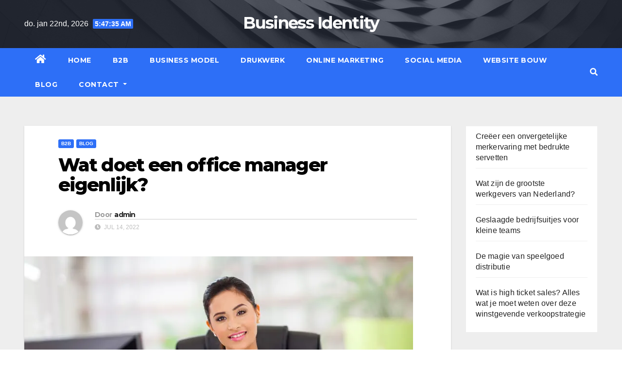

--- FILE ---
content_type: text/html; charset=UTF-8
request_url: https://businessidentity.nl/wat-doet-een-office-manager-eigenlijk/
body_size: 94292
content:
<!DOCTYPE html>
<html lang="nl-NL">
<head>
<meta charset="UTF-8">
<meta name="viewport" content="width=device-width, initial-scale=1">
<link rel="profile" href="http://gmpg.org/xfn/11">
<style id="jetpack-boost-critical-css">@media all{.wp-block-latest-posts{box-sizing:border-box}.wp-block-latest-posts.wp-block-latest-posts__list{list-style:none}.wp-block-latest-posts.wp-block-latest-posts__list li{clear:both;overflow-wrap:break-word}:root :where(.wp-block-latest-posts.wp-block-latest-posts__list){padding-left:0}ul{box-sizing:border-box}.screen-reader-text{border:0;clip-path:inset(50%);height:1px;margin:-1px;overflow:hidden;padding:0;position:absolute;width:1px;word-wrap:normal!important}*,::after,::before{box-sizing:border-box}html{font-family:sans-serif;line-height:1.15;-webkit-text-size-adjust:100%}article,aside,header,main,nav{display:block}body{margin:0;font-family:-apple-system,BlinkMacSystemFont,"Segoe UI",Roboto,"Helvetica Neue",Arial,"Noto Sans",sans-serif,"Apple Color Emoji","Segoe UI Emoji","Segoe UI Symbol","Noto Color Emoji";font-size:1rem;font-weight:400;line-height:1.5;color:#212529;text-align:left;background-color:#fff}h1,h4{margin-top:0;margin-bottom:.5rem}p{margin-top:0;margin-bottom:1rem}ul{margin-top:0;margin-bottom:1rem}ul ul{margin-bottom:0}a{color:#007bff;text-decoration:none;background-color:#fff0}a:not([href]){color:inherit;text-decoration:none}img{vertical-align:middle;border-style:none}button{border-radius:0}button,input{margin:0;font-family:inherit;font-size:inherit;line-height:inherit}button,input{overflow:visible}button{text-transform:none}[type=button],[type=submit],button{-webkit-appearance:button}[type=search]{outline-offset:-2px;-webkit-appearance:none}h1,h4{margin-bottom:.5rem;font-weight:500;line-height:1.2}h1{font-size:2.5rem}h4{font-size:1.5rem}.small{font-size:80%;font-weight:400}.img-fluid{max-width:100%;height:auto}.container-fluid{width:100%;padding-right:15px;padding-left:15px;margin-right:auto;margin-left:auto}.row{display:-ms-flexbox;display:flex;-ms-flex-wrap:wrap;flex-wrap:wrap;margin-right:-15px;margin-left:-15px}.col-md-3,.col-md-4,.col-md-9,.col-sm-4{position:relative;width:100%;padding-right:15px;padding-left:15px}@media (min-width:576px){.col-sm-4{-ms-flex:0 0 33.333333%;flex:0 0 33.333333%;max-width:33.333333%}}@media (min-width:768px){.col-md-3{-ms-flex:0 0 25%;flex:0 0 25%;max-width:25%}.col-md-4{-ms-flex:0 0 33.333333%;flex:0 0 33.333333%;max-width:33.333333%}.col-md-9{-ms-flex:0 0 75%;flex:0 0 75%;max-width:75%}}.form-control{display:block;width:100%;height:calc(1.5em + .75rem + 2px);padding:.375rem .75rem;font-size:1rem;font-weight:400;line-height:1.5;color:#495057;background-color:#fff;background-clip:padding-box;border:1px solid #ced4da;border-radius:.25rem}.form-control::-webkit-input-placeholder{color:#6c757d;opacity:1}.form-control::-moz-placeholder{color:#6c757d;opacity:1}.form-control:-ms-input-placeholder{color:#6c757d;opacity:1}.form-control::-ms-input-placeholder{color:#6c757d;opacity:1}.form-control::placeholder{color:#6c757d;opacity:1}.btn{display:inline-block;font-weight:400;color:#212529;text-align:center;vertical-align:middle;background-color:#fff0;border:1px solid #fff0;padding:.375rem .75rem;font-size:1rem;line-height:1.5;border-radius:.25rem}.collapse:not(.show){display:none}.dropdown{position:relative}.dropdown-toggle{white-space:nowrap}.dropdown-toggle::after{display:inline-block;margin-left:.255em;vertical-align:.255em;content:"";border-top:.3em solid;border-right:.3em solid #fff0;border-bottom:0;border-left:.3em solid #fff0}.dropdown-menu{position:absolute;top:100%;left:0;z-index:1000;display:none;float:left;min-width:10rem;padding:.5rem 0;margin:.125rem 0 0;font-size:1rem;color:#212529;text-align:left;list-style:none;background-color:#fff;background-clip:padding-box;border:1px solid rgb(0 0 0/.15);border-radius:.25rem}.dropdown-item{display:block;width:100%;padding:.25rem 1.5rem;clear:both;font-weight:400;color:#212529;text-align:inherit;white-space:nowrap;background-color:#fff0;border:0}.input-group{position:relative;display:-ms-flexbox;display:flex;-ms-flex-wrap:wrap;flex-wrap:wrap;-ms-flex-align:stretch;align-items:stretch;width:100%}.input-group>.form-control{position:relative;-ms-flex:1 1 0%;flex:1 1 0%;min-width:0;margin-bottom:0}.input-group>.form-control:not(:last-child){border-top-right-radius:0;border-bottom-right-radius:0}.nav{display:-ms-flexbox;display:flex;-ms-flex-wrap:wrap;flex-wrap:wrap;padding-left:0;margin-bottom:0;list-style:none}.nav-link{display:block;padding:.5rem 1rem}.navbar{position:relative;display:-ms-flexbox;display:flex;-ms-flex-wrap:wrap;flex-wrap:wrap;-ms-flex-align:center;align-items:center;-ms-flex-pack:justify;justify-content:space-between;padding:.5rem 1rem}.navbar .container-fluid{display:-ms-flexbox;display:flex;-ms-flex-wrap:wrap;flex-wrap:wrap;-ms-flex-align:center;align-items:center;-ms-flex-pack:justify;justify-content:space-between}.navbar-nav{display:-ms-flexbox;display:flex;-ms-flex-direction:column;flex-direction:column;padding-left:0;margin-bottom:0;list-style:none}.navbar-nav .nav-link{padding-right:0;padding-left:0}.navbar-nav .dropdown-menu{position:static;float:none}.navbar-collapse{-ms-flex-preferred-size:100%;flex-basis:100%;-ms-flex-positive:1;flex-grow:1;-ms-flex-align:center;align-items:center}.navbar-toggler{padding:.25rem .75rem;font-size:1.25rem;line-height:1;background-color:#fff0;border:1px solid #fff0;border-radius:.25rem}@media (max-width:991.98px){.navbar-expand-lg>.container-fluid{padding-right:0;padding-left:0}}@media (min-width:992px){.navbar-expand-lg{-ms-flex-flow:row nowrap;flex-flow:row nowrap;-ms-flex-pack:start;justify-content:flex-start}.navbar-expand-lg .navbar-nav{-ms-flex-direction:row;flex-direction:row}.navbar-expand-lg .navbar-nav .dropdown-menu{position:absolute}.navbar-expand-lg .navbar-nav .nav-link{padding-right:.5rem;padding-left:.5rem}.navbar-expand-lg>.container-fluid{-ms-flex-wrap:nowrap;flex-wrap:nowrap}.navbar-expand-lg .navbar-collapse{display:-ms-flexbox!important;display:flex!important;-ms-flex-preferred-size:auto;flex-basis:auto}.navbar-expand-lg .navbar-toggler{display:none}}.media{display:-ms-flexbox;display:flex;-ms-flex-align:start;align-items:flex-start}.media-body{-ms-flex:1;flex:1}.clearfix::after{display:block;clear:both;content:""}.d-none{display:none!important}@media (min-width:768px){.d-md-block{display:block!important}}.align-items-center{-ms-flex-align:center!important;align-items:center!important}.position-relative{position:relative!important}.my-2{margin-top:.5rem!important}.my-2{margin-bottom:.5rem!important}.pr-2{padding-right:.5rem!important}.pl-3{padding-left:1rem!important}.mr-auto,.mx-auto{margin-right:auto!important}.ml-auto,.mx-auto{margin-left:auto!important}@media (min-width:992px){.my-lg-0{margin-top:0!important}.my-lg-0{margin-bottom:0!important}}span.time{margin-left:5px;padding:2px 4px;border-radius:2px;font-size:14px;font-weight:600;line-height:35px}.mg-headwidget.center .heacent{margin-top:unset!important}.mg-headwidget.center .navbar-header,.mg-headwidget.center .site-branding-text{float:none;text-align:center}.mg-headwidget.center .heacent{margin-top:40px;color:#fff}.navbar-wp .dropdown-menu.searchinner .btn{border:medium none;border-radius:0 4px 4px 0;height:40px;line-height:25px;padding:5px 15px}.mg-search-box .dropdown-toggle::after{display:none}.m-header{display:none}.desk-header{display:flex}.mobilehomebtn{width:30px;text-align:center;line-height:30px;height:30px}@media screen and (max-width:767px) and (min-width:240px){.mg-headwidget .navbar-wp .navbar-nav>li>a{position:relative;border-bottom:1px solid rgb(225 225 225/.4)}.mg-nav-widget-area .text-center-xs{display:flex;justify-content:center}}@media (max-width:991.98px){#menu-primary li.active.home{display:none}.m-header{width:100%;padding:8px 15px;display:flex;justify-content:space-between}.desk-header{display:none}}@media screen and (max-width:830px) and (min-width:700px){.mg-headwidget .text-center-xs{text-align:center}.mg-headwidget .heacent{max-width:75%}span.time{max-width:35%}}.fas{-moz-osx-font-smoothing:grayscale;-webkit-font-smoothing:antialiased;display:inline-block;font-style:normal;font-variant:normal;text-rendering:auto;line-height:1}.fa-angle-up:before{content:""}.fa-bars:before{content:""}.fa-clock:before{content:""}.fa-home:before{content:""}.fa-search:before{content:""}@font-face{font-family:"Font Awesome 5 Free";font-style:normal;font-weight:400;font-display:auto}@font-face{font-family:"Font Awesome 5 Free";font-style:normal;font-weight:900;font-display:auto}.fas{font-family:"Font Awesome 5 Free"}.fas{font-weight:900}.navbar-nav:not([data-sm-skip]) .dropdown-item{white-space:normal}.site-title{font-size:34px;margin-bottom:0;font-weight:700;font-family:Montserrat,sans-serif;letter-spacing:-.05em;line-height:1.3}.navbar-header .site-description{letter-spacing:1.2px;margin-bottom:0}.m-header{display:none}.info-right{display:block;float:right;margin:0;padding:0}.mg-nav-widget-area{padding-bottom:0}.mg-nav-widget-area .site-branding-text .site-title{margin-bottom:5px}.mg-menu-full{position:relative}.mg-headwidget .navbar-wp{position:inherit;left:0;right:0;top:0;margin:0;z-index:999;border-radius:0}.mg-headwidget .navbar-wp .navbar-nav>li>a{padding:10px 22px;font-size:14px;text-transform:uppercase;font-family:Montserrat,sans-serif}.navbar-wp .navbar-nav>li>a.homebtn span{font-size:20px;line-height:.98}.mg-nav-widget-area-back{background-position:center;background-size:cover;background-repeat:no-repeat}.mg-nav-widget-area-back .inner{width:100%;padding:25px 0}.navbar-wp{margin:0;padding:0;border:none;border-radius:0;z-index:1000}.navbar-wp .navbar-nav>li>a{padding:30px 16px;margin-right:0;font-size:16px;letter-spacing:.5px;margin-bottom:0;font-weight:600;text-transform:capitalize;display:block}.navbar-wp .navbar-nav>.active>a{background:0 0}.navbar-wp .dropdown-menu{min-width:250px;padding:0;border:none;border-radius:0;z-index:10;right:auto;left:0}.navbar-wp .dropdown-menu>li,.navbar-wp .dropdown-menu>li:last-child{border:0}.navbar-wp .dropdown-menu>li>a{padding:12px 15px;font-size:12px;font-family:Poppins,sans-serif;display:block;font-weight:400;text-transform:uppercase}.navbar-nav>li:last-child>.dropdown-menu{right:0;left:auto}.navbar-wp .dropdown-menu.searchinner{left:inherit!important;right:0!important;padding:10px}.navbar-wp .dropdown-menu.searchinner .btn{border:medium none;border-radius:0 4px 4px 0;height:40px;line-height:25px;padding:5px 15px}.mg-search-box .dropdown-toggle::after{display:none}.mobilehomebtn{display:none;width:30px;text-align:center;line-height:30px;height:30px}body{padding:0;margin:0;font-family:"Work Sans",sans-serif;font-size:16px;-webkit-font-smoothing:antialiased;font-weight:400;line-height:30px;word-wrap:break-word}.container-fluid{padding-right:50px;padding-left:50px}input[type=search]{border-radius:0;margin-bottom:20px;box-shadow:inherit;padding:6px 12px;line-height:40px;border-width:2px;border-style:solid;width:100%}button{padding:5px 35px;line-height:30px;border-radius:4px;font-weight:700;font-size:14px;border-width:1px;border-style:solid;box-shadow:0 2px 2px 0 rgb(0 0 0/.14),0 3px 1px -2px rgb(0 0 0/.2),0 1px 5px 0 rgb(0 0 0/.12)}.form-control{border-radius:0;margin-bottom:20px;box-shadow:inherit;padding:6px 12px;line-height:40px;border-width:2px;border-style:solid;height:40px}.avatar{border-radius:50px}#content{padding-top:60px;padding-bottom:60px}h1{font-size:34px;line-height:40px}h4{font-size:24px;line-height:25px}h1,h4{font-weight:700;font-family:Montserrat,sans-serif;letter-spacing:-.05em;line-height:1.3;margin:0 0 1.4rem}img{height:auto;max-width:100%}.btn{padding:2px 26px;line-height:30px;overflow:hidden;position:relative;border-radius:4px;font-weight:700;display:inline-block;border-width:2px;border-style:solid}.mg-sidebar .mg-widget.widget_block,.mg-widget.widget_block{padding:0 20px 10px 20px}.mg-blog-post-box{margin-bottom:50px;padding:0;box-shadow:0 1px 3px rgb(0 0 0/.15);background:#fff}.mg-blog-post-box>.img-fluid{max-width:100%}.mg-blog-post-box .mg-blog-category{margin-bottom:10px}.mg-blog-post-box .small{font-size:16px;line-height:25px;font-weight:400;padding:20px}.mg-blog-post-box .small.single{line-height:27px;padding:20px 40px 40px 40px;font-size:16px}.mg-blog-post-box .small>p{margin-bottom:20px}.mg-blog-date{padding:0;font-size:12px;margin-right:14px;font-weight:500;text-transform:uppercase}.mg-blog-post-box h1.title.single{overflow:inherit;display:inherit}.mg-blog-category{margin:0;width:auto}.mg-blog-category a{display:inline-block;font-size:10px;padding:4px 6px;line-height:10px;text-transform:uppercase;font-weight:700;border-radius:3px;margin-right:5px}.mg-blog-post-box .mg-header{padding:20px 70px}.mg-blog-post-box .mg-header h1{font-size:38px;font-weight:800;line-height:110%}.mg-blog-post-box .mg-header h4{font-size:14px;font-weight:700;border-bottom:1px solid #ccc;margin-bottom:0}.mg-blog-post-box .mg-header .mg-author-pic img{width:50px;height:50px}.mg-blog-post-box .mg-header .mg-blog-date i{padding-right:4px}.mg-blog-post-box .mg-header .mg-info-author-block{border:none;box-shadow:inherit;margin:0;padding:10px 0}.mg-info-author-block{margin-bottom:30px;margin-top:-50px;padding:20px 40px;box-shadow:0 1px 3px rgb(0 0 0/.15)}.mg-info-author-block a{font-size:14px}.mg-info-author-block h4{font-size:14px;font-weight:700}.mg-info-author-block h4 span{font-size:14px;padding-right:5px}.mg-info-author-block .mg-author-pic img{margin:0 25px 15px 0;float:left;border-radius:50%;box-shadow:0 2px 2px 0 rgb(0 0 0/.14),0 3px 1px -2px rgb(0 0 0/.2),0 1px 5px 0 rgb(0 0 0/.12);width:80px;height:80px}@media screen and (min-width:240px) and (max-width:767px){li.active.home{display:none}}.mg-sidebar .mg-widget{margin-bottom:30px;padding:10px 20px;border-radius:0;border-width:1px;border-style:solid;overflow-x:hidden}.mg-sidebar .mg-widget ul{padding:0;list-style:none}.mg-sidebar .mg-widget ul li:last-child{border:none;padding-bottom:0;margin-bottom:0}.mg-sidebar .mg-widget ul li{display:block;letter-spacing:.2px;line-height:22px;margin:0 0 10px;overflow:hidden;padding:0;border-width:0 0 1px 0;border-style:solid}.mg-sidebar .mg-widget ul li{padding:10px 0;position:relative}.mg-social{padding:0;margin:0}.ta_upscr{bottom:2%;display:none;height:40px;opacity:1;overflow:hidden;position:fixed;right:10px;text-align:center;width:40px;z-index:9999;border-radius:3px;border-width:2px;border-style:solid;box-shadow:0 2px 2px 0 rgb(0 0 0/.14),0 3px 1px -2px rgb(0 0 0/.2),0 1px 5px 0 rgb(0 0 0/.12)}.ta_upscr i{font-size:16px;line-height:40px}@media (min-width:768px) and (max-width:991px){.navbar-header{float:none}}@media only screen and (min-width:320px) and (max-width:480px){.navbar-wp .navbar-nav>li>a{padding:12px}.navbar-wp .mg-search-box{float:left}}@media screen and (min-width:240px) and (max-width:1179px){.container-fluid{padding-right:15px;padding-left:15px}}@media (max-width:991.98px){#menu-primary li.active.home{display:none}.m-header{width:100%;padding-right:15px;padding-left:15px;display:flex;justify-content:space-between}.mobilehomebtn{display:block}.desk-header{display:none}.m-header .navbar-toggler{margin-top:.25rem;margin-bottom:.25rem}}@media screen and (min-width:240px) and (max-width:767px){.mg-blog-post-box .mg-header{padding:30px 10px}.navbar-wp .navbar-nav>li>a{padding:10px 16px}.navbar-wp .navbar-nav>.active>a{border-bottom:none}.mg-headwidget .navbar-wp .navbar-nav>li>a{padding:12px 16px}.mg-sidebar{margin:20px 0 0 0}.text-center-xs{text-align:center}.col-md-4{margin-bottom:15px}}.screen-reader-text{border:0;clip:rect(1px,1px,1px,1px);clip-path:inset(50%);height:1px;margin:-1px;overflow:hidden;padding:0;position:absolute!important;width:1px;word-wrap:normal!important}.m-header button[aria-expanded=false] .fa-bars:before{content:""}input[type=search]{margin-bottom:15px}@media (min-width:508px) and (max-width:991px){.mg-nav-widget-area .site-title a{font-size:31px}}@media (min-width:508px) and (max-width:991px){.mg-nav-widget-area .site-branding-text .site-title a{font-size:30px}}@media only screen and (max-width:640px){.mg-nav-widget-area .site-branding-text .site-title a{font-size:30px}}@media screen and (max-width:767px) and (min-width:240px){.mg-sidebar .mg-widget{margin-bottom:20px}}span.time{margin-left:5px;padding:2px 4px;border-radius:2px;font-size:14px;font-weight:600;line-height:35px}.mg-headwidget.center .heacent{margin-top:unset!important}.mg-headwidget.center .navbar-header,.mg-headwidget.center .site-branding-text{float:none;text-align:center}.mg-headwidget.center .heacent{margin-top:40px;color:#fff}.navbar-wp .dropdown-menu.searchinner .btn{border:medium none;border-radius:0 4px 4px 0;height:40px;line-height:25px;padding:5px 15px}.mg-search-box .dropdown-toggle::after{display:none}.m-header{display:none}.desk-header{display:flex}.mobilehomebtn{width:30px;text-align:center;line-height:30px;height:30px}@media screen and (max-width:767px) and (min-width:240px){.mg-headwidget .navbar-wp .navbar-nav>li>a{position:relative;border-bottom:1px solid rgb(225 225 225/.4)}.mg-nav-widget-area .text-center-xs{display:flex;justify-content:center}}@media (max-width:991.98px){#menu-primary li.active.home{display:none}.m-header{width:100%;padding:8px 15px;display:flex;justify-content:space-between}.desk-header{display:none}}@media screen and (max-width:830px) and (min-width:700px){.mg-headwidget .text-center-xs{text-align:center}.mg-headwidget .heacent{max-width:75%}span.time{max-width:35%}}.mg-headwidget .site-branding-text,.mg-headwidget .site-branding-text a,.site-description,.site-title a{color:#fff}span.time{background:#2d6ff7}.site-title a{color:#fff}.mg-headwidget .navbar-wp{background:#2d6ff7}.mg-headwidget .navbar-wp .navbar-nav>li>a{color:#fff}.mg-headwidget .navbar-wp .navbar-nav>.active>a{color:#fff;background:#2d6ff7}a.newsup-categories.category-color-1{background:#2d6ff7}.navbar-wp .dropdown-menu{background:#1f2024}.navbar-wp .dropdown-menu>li>a{background:#1f2024;color:#fff}.mg-search-box .btn{background:#2d6ff7;border-color:#2d6ff7;color:#fff}.mg-search-box a{color:#fff}.mobilehomebtn{background:#2d6ff7;color:#fff}.wrapper{background:#eee}body{color:#222}button{background:#2d6ff7;border-color:#2d6ff7;color:#fff}a{color:#2d6ff7}.mg-blog-post-box .mg-header h1 a{color:#000}.mg-blog-post-box .small{color:#222}.mg-blog-category a{color:#fff;background:#2d6ff7}.mg-blog-date{color:#bdbdbd}.mg-info-author-block{background:#fff;border-color:#eaeaea;color:#222}.mg-info-author-block a{color:#212121}.mg-info-author-block h4{color:#333}.mg-info-author-block h4 span{color:#999}.mg-sidebar .mg-widget{background:#fff;border-color:#eee}.mg-sidebar .mg-widget ul li{border-color:#eee}.mg-sidebar .mg-widget ul li a{color:#222}h1,h4{color:#212121}.ta_upscr{background:#2d6ff7;border-color:#2d6ff7;color:#fff!important}.form-control{border-color:#eef3fb}}</style><meta name='robots' content='index, follow, max-image-preview:large, max-snippet:-1, max-video-preview:-1' />

	<!-- This site is optimized with the Yoast SEO plugin v26.7 - https://yoast.com/wordpress/plugins/seo/ -->
	<title>Wat doet een office manager eigenlijk? - Business Identity</title>
	<link rel="canonical" href="https://businessidentity.nl/wat-doet-een-office-manager-eigenlijk/" />
	<meta property="og:locale" content="nl_NL" />
	<meta property="og:type" content="article" />
	<meta property="og:title" content="Wat doet een office manager eigenlijk? - Business Identity" />
	<meta property="og:description" content="Een office manager heeft een breed takenpakket. Zo houdt hij of zij toezicht op het personeel, implementeert nieuwe procedures, onderhoudt administratieve systemen, zorgt voor verwerking van het bedrijfsafval en werkt nauw samen met andere afdelingen zoals personeelszaken of juridisch adviseurs. Taken en verantwoordelijkheden van de officemanager omvatten het plannen van vergaderingen en afspraken, het op [&hellip;]" />
	<meta property="og:url" content="https://businessidentity.nl/wat-doet-een-office-manager-eigenlijk/" />
	<meta property="og:site_name" content="Business Identity" />
	<meta property="article:published_time" content="2022-07-14T09:51:23+00:00" />
	<meta property="article:modified_time" content="2022-07-14T09:51:26+00:00" />
	<meta property="og:image" content="https://businessidentity.nl/wp-content/uploads/2022/07/office-manager.jpg" />
	<meta property="og:image:width" content="800" />
	<meta property="og:image:height" content="533" />
	<meta property="og:image:type" content="image/jpeg" />
	<meta name="author" content="admin" />
	<meta name="twitter:card" content="summary_large_image" />
	<meta name="twitter:label1" content="Geschreven door" />
	<meta name="twitter:data1" content="admin" />
	<meta name="twitter:label2" content="Geschatte leestijd" />
	<meta name="twitter:data2" content="3 minuten" />
	<script data-jetpack-boost="ignore" type="application/ld+json" class="yoast-schema-graph">{"@context":"https://schema.org","@graph":[{"@type":"Article","@id":"https://businessidentity.nl/wat-doet-een-office-manager-eigenlijk/#article","isPartOf":{"@id":"https://businessidentity.nl/wat-doet-een-office-manager-eigenlijk/"},"author":{"name":"admin","@id":"https://businessidentity.nl/#/schema/person/965c99f23800d33621d000870778fe1a"},"headline":"Wat doet een office manager eigenlijk?","datePublished":"2022-07-14T09:51:23+00:00","dateModified":"2022-07-14T09:51:26+00:00","mainEntityOfPage":{"@id":"https://businessidentity.nl/wat-doet-een-office-manager-eigenlijk/"},"wordCount":421,"image":{"@id":"https://businessidentity.nl/wat-doet-een-office-manager-eigenlijk/#primaryimage"},"thumbnailUrl":"https://i0.wp.com/businessidentity.nl/wp-content/uploads/2022/07/office-manager.jpg?fit=800%2C533&ssl=1","articleSection":["B2B","Blog"],"inLanguage":"nl-NL"},{"@type":"WebPage","@id":"https://businessidentity.nl/wat-doet-een-office-manager-eigenlijk/","url":"https://businessidentity.nl/wat-doet-een-office-manager-eigenlijk/","name":"Wat doet een office manager eigenlijk? - Business Identity","isPartOf":{"@id":"https://businessidentity.nl/#website"},"primaryImageOfPage":{"@id":"https://businessidentity.nl/wat-doet-een-office-manager-eigenlijk/#primaryimage"},"image":{"@id":"https://businessidentity.nl/wat-doet-een-office-manager-eigenlijk/#primaryimage"},"thumbnailUrl":"https://i0.wp.com/businessidentity.nl/wp-content/uploads/2022/07/office-manager.jpg?fit=800%2C533&ssl=1","datePublished":"2022-07-14T09:51:23+00:00","dateModified":"2022-07-14T09:51:26+00:00","author":{"@id":"https://businessidentity.nl/#/schema/person/965c99f23800d33621d000870778fe1a"},"breadcrumb":{"@id":"https://businessidentity.nl/wat-doet-een-office-manager-eigenlijk/#breadcrumb"},"inLanguage":"nl-NL","potentialAction":[{"@type":"ReadAction","target":["https://businessidentity.nl/wat-doet-een-office-manager-eigenlijk/"]}]},{"@type":"ImageObject","inLanguage":"nl-NL","@id":"https://businessidentity.nl/wat-doet-een-office-manager-eigenlijk/#primaryimage","url":"https://i0.wp.com/businessidentity.nl/wp-content/uploads/2022/07/office-manager.jpg?fit=800%2C533&ssl=1","contentUrl":"https://i0.wp.com/businessidentity.nl/wp-content/uploads/2022/07/office-manager.jpg?fit=800%2C533&ssl=1","width":800,"height":533,"caption":"office manager"},{"@type":"BreadcrumbList","@id":"https://businessidentity.nl/wat-doet-een-office-manager-eigenlijk/#breadcrumb","itemListElement":[{"@type":"ListItem","position":1,"name":"Home","item":"https://businessidentity.nl/"},{"@type":"ListItem","position":2,"name":"Wat doet een office manager eigenlijk?"}]},{"@type":"WebSite","@id":"https://businessidentity.nl/#website","url":"https://businessidentity.nl/","name":"Business Identity","description":"","potentialAction":[{"@type":"SearchAction","target":{"@type":"EntryPoint","urlTemplate":"https://businessidentity.nl/?s={search_term_string}"},"query-input":{"@type":"PropertyValueSpecification","valueRequired":true,"valueName":"search_term_string"}}],"inLanguage":"nl-NL"},{"@type":"Person","@id":"https://businessidentity.nl/#/schema/person/965c99f23800d33621d000870778fe1a","name":"admin","image":{"@type":"ImageObject","inLanguage":"nl-NL","@id":"https://businessidentity.nl/#/schema/person/image/","url":"https://secure.gravatar.com/avatar/8ff7aec2cb1b989d70f3ce5a349a2b92fbb211e7701e7bbaf1c24c13a8c80e4c?s=96&d=mm&r=g","contentUrl":"https://secure.gravatar.com/avatar/8ff7aec2cb1b989d70f3ce5a349a2b92fbb211e7701e7bbaf1c24c13a8c80e4c?s=96&d=mm&r=g","caption":"admin"},"sameAs":["https://businessidentity.nl"],"url":"https://businessidentity.nl/author/admin/"}]}</script>
	<!-- / Yoast SEO plugin. -->


<link rel='dns-prefetch' href='//stats.wp.com' />
<link rel='dns-prefetch' href='//fonts.googleapis.com' />
<link rel='preconnect' href='//i0.wp.com' />
<link rel='preconnect' href='//c0.wp.com' />
<link rel="alternate" type="application/rss+xml" title="Business Identity &raquo; feed" href="https://businessidentity.nl/feed/" />
<link rel="alternate" type="application/rss+xml" title="Business Identity &raquo; reacties feed" href="https://businessidentity.nl/comments/feed/" />
<link rel="alternate" type="application/rss+xml" title="Business Identity &raquo; Wat doet een office manager eigenlijk? reacties feed" href="https://businessidentity.nl/wat-doet-een-office-manager-eigenlijk/feed/" />
<link rel="alternate" title="oEmbed (JSON)" type="application/json+oembed" href="https://businessidentity.nl/wp-json/oembed/1.0/embed?url=https%3A%2F%2Fbusinessidentity.nl%2Fwat-doet-een-office-manager-eigenlijk%2F" />
<link rel="alternate" title="oEmbed (XML)" type="text/xml+oembed" href="https://businessidentity.nl/wp-json/oembed/1.0/embed?url=https%3A%2F%2Fbusinessidentity.nl%2Fwat-doet-een-office-manager-eigenlijk%2F&#038;format=xml" />
<noscript><link rel='stylesheet' id='all-css-7c086ecfe936a897f229f1b18e591d04' href='https://businessidentity.nl/wp-content/boost-cache/static/d36710768a.min.css' type='text/css' media='all' /></noscript><link data-media="all" onload="this.media=this.dataset.media; delete this.dataset.media; this.removeAttribute( &apos;onload&apos; );" rel='stylesheet' id='all-css-7c086ecfe936a897f229f1b18e591d04' href='https://businessidentity.nl/wp-content/boost-cache/static/d36710768a.min.css' type='text/css' media="not all" />
<style id='wp-img-auto-sizes-contain-inline-css'>
img:is([sizes=auto i],[sizes^="auto," i]){contain-intrinsic-size:3000px 1500px}
/*# sourceURL=wp-img-auto-sizes-contain-inline-css */
</style>
<style id='wp-emoji-styles-inline-css'>

	img.wp-smiley, img.emoji {
		display: inline !important;
		border: none !important;
		box-shadow: none !important;
		height: 1em !important;
		width: 1em !important;
		margin: 0 0.07em !important;
		vertical-align: -0.1em !important;
		background: none !important;
		padding: 0 !important;
	}
/*# sourceURL=wp-emoji-styles-inline-css */
</style>
<style id='wp-block-library-inline-css'>
:root{--wp-block-synced-color:#7a00df;--wp-block-synced-color--rgb:122,0,223;--wp-bound-block-color:var(--wp-block-synced-color);--wp-editor-canvas-background:#ddd;--wp-admin-theme-color:#007cba;--wp-admin-theme-color--rgb:0,124,186;--wp-admin-theme-color-darker-10:#006ba1;--wp-admin-theme-color-darker-10--rgb:0,107,160.5;--wp-admin-theme-color-darker-20:#005a87;--wp-admin-theme-color-darker-20--rgb:0,90,135;--wp-admin-border-width-focus:2px}@media (min-resolution:192dpi){:root{--wp-admin-border-width-focus:1.5px}}.wp-element-button{cursor:pointer}:root .has-very-light-gray-background-color{background-color:#eee}:root .has-very-dark-gray-background-color{background-color:#313131}:root .has-very-light-gray-color{color:#eee}:root .has-very-dark-gray-color{color:#313131}:root .has-vivid-green-cyan-to-vivid-cyan-blue-gradient-background{background:linear-gradient(135deg,#00d084,#0693e3)}:root .has-purple-crush-gradient-background{background:linear-gradient(135deg,#34e2e4,#4721fb 50%,#ab1dfe)}:root .has-hazy-dawn-gradient-background{background:linear-gradient(135deg,#faaca8,#dad0ec)}:root .has-subdued-olive-gradient-background{background:linear-gradient(135deg,#fafae1,#67a671)}:root .has-atomic-cream-gradient-background{background:linear-gradient(135deg,#fdd79a,#004a59)}:root .has-nightshade-gradient-background{background:linear-gradient(135deg,#330968,#31cdcf)}:root .has-midnight-gradient-background{background:linear-gradient(135deg,#020381,#2874fc)}:root{--wp--preset--font-size--normal:16px;--wp--preset--font-size--huge:42px}.has-regular-font-size{font-size:1em}.has-larger-font-size{font-size:2.625em}.has-normal-font-size{font-size:var(--wp--preset--font-size--normal)}.has-huge-font-size{font-size:var(--wp--preset--font-size--huge)}.has-text-align-center{text-align:center}.has-text-align-left{text-align:left}.has-text-align-right{text-align:right}.has-fit-text{white-space:nowrap!important}#end-resizable-editor-section{display:none}.aligncenter{clear:both}.items-justified-left{justify-content:flex-start}.items-justified-center{justify-content:center}.items-justified-right{justify-content:flex-end}.items-justified-space-between{justify-content:space-between}.screen-reader-text{border:0;clip-path:inset(50%);height:1px;margin:-1px;overflow:hidden;padding:0;position:absolute;width:1px;word-wrap:normal!important}.screen-reader-text:focus{background-color:#ddd;clip-path:none;color:#444;display:block;font-size:1em;height:auto;left:5px;line-height:normal;padding:15px 23px 14px;text-decoration:none;top:5px;width:auto;z-index:100000}html :where(.has-border-color){border-style:solid}html :where([style*=border-top-color]){border-top-style:solid}html :where([style*=border-right-color]){border-right-style:solid}html :where([style*=border-bottom-color]){border-bottom-style:solid}html :where([style*=border-left-color]){border-left-style:solid}html :where([style*=border-width]){border-style:solid}html :where([style*=border-top-width]){border-top-style:solid}html :where([style*=border-right-width]){border-right-style:solid}html :where([style*=border-bottom-width]){border-bottom-style:solid}html :where([style*=border-left-width]){border-left-style:solid}html :where(img[class*=wp-image-]){height:auto;max-width:100%}:where(figure){margin:0 0 1em}html :where(.is-position-sticky){--wp-admin--admin-bar--position-offset:var(--wp-admin--admin-bar--height,0px)}@media screen and (max-width:600px){html :where(.is-position-sticky){--wp-admin--admin-bar--position-offset:0px}}

/*# sourceURL=wp-block-library-inline-css */
</style><style id='wp-block-latest-posts-inline-css'>
.wp-block-latest-posts{box-sizing:border-box}.wp-block-latest-posts.alignleft{margin-right:2em}.wp-block-latest-posts.alignright{margin-left:2em}.wp-block-latest-posts.wp-block-latest-posts__list{list-style:none}.wp-block-latest-posts.wp-block-latest-posts__list li{clear:both;overflow-wrap:break-word}.wp-block-latest-posts.is-grid{display:flex;flex-wrap:wrap}.wp-block-latest-posts.is-grid li{margin:0 1.25em 1.25em 0;width:100%}@media (min-width:600px){.wp-block-latest-posts.columns-2 li{width:calc(50% - .625em)}.wp-block-latest-posts.columns-2 li:nth-child(2n){margin-right:0}.wp-block-latest-posts.columns-3 li{width:calc(33.33333% - .83333em)}.wp-block-latest-posts.columns-3 li:nth-child(3n){margin-right:0}.wp-block-latest-posts.columns-4 li{width:calc(25% - .9375em)}.wp-block-latest-posts.columns-4 li:nth-child(4n){margin-right:0}.wp-block-latest-posts.columns-5 li{width:calc(20% - 1em)}.wp-block-latest-posts.columns-5 li:nth-child(5n){margin-right:0}.wp-block-latest-posts.columns-6 li{width:calc(16.66667% - 1.04167em)}.wp-block-latest-posts.columns-6 li:nth-child(6n){margin-right:0}}:root :where(.wp-block-latest-posts.is-grid){padding:0}:root :where(.wp-block-latest-posts.wp-block-latest-posts__list){padding-left:0}.wp-block-latest-posts__post-author,.wp-block-latest-posts__post-date{display:block;font-size:.8125em}.wp-block-latest-posts__post-excerpt,.wp-block-latest-posts__post-full-content{margin-bottom:1em;margin-top:.5em}.wp-block-latest-posts__featured-image a{display:inline-block}.wp-block-latest-posts__featured-image img{height:auto;max-width:100%;width:auto}.wp-block-latest-posts__featured-image.alignleft{float:left;margin-right:1em}.wp-block-latest-posts__featured-image.alignright{float:right;margin-left:1em}.wp-block-latest-posts__featured-image.aligncenter{margin-bottom:1em;text-align:center}
/*# sourceURL=https://businessidentity.nl/wp-includes/blocks/latest-posts/style.min.css */
</style>
<style id='global-styles-inline-css'>
:root{--wp--preset--aspect-ratio--square: 1;--wp--preset--aspect-ratio--4-3: 4/3;--wp--preset--aspect-ratio--3-4: 3/4;--wp--preset--aspect-ratio--3-2: 3/2;--wp--preset--aspect-ratio--2-3: 2/3;--wp--preset--aspect-ratio--16-9: 16/9;--wp--preset--aspect-ratio--9-16: 9/16;--wp--preset--color--black: #000000;--wp--preset--color--cyan-bluish-gray: #abb8c3;--wp--preset--color--white: #ffffff;--wp--preset--color--pale-pink: #f78da7;--wp--preset--color--vivid-red: #cf2e2e;--wp--preset--color--luminous-vivid-orange: #ff6900;--wp--preset--color--luminous-vivid-amber: #fcb900;--wp--preset--color--light-green-cyan: #7bdcb5;--wp--preset--color--vivid-green-cyan: #00d084;--wp--preset--color--pale-cyan-blue: #8ed1fc;--wp--preset--color--vivid-cyan-blue: #0693e3;--wp--preset--color--vivid-purple: #9b51e0;--wp--preset--gradient--vivid-cyan-blue-to-vivid-purple: linear-gradient(135deg,rgb(6,147,227) 0%,rgb(155,81,224) 100%);--wp--preset--gradient--light-green-cyan-to-vivid-green-cyan: linear-gradient(135deg,rgb(122,220,180) 0%,rgb(0,208,130) 100%);--wp--preset--gradient--luminous-vivid-amber-to-luminous-vivid-orange: linear-gradient(135deg,rgb(252,185,0) 0%,rgb(255,105,0) 100%);--wp--preset--gradient--luminous-vivid-orange-to-vivid-red: linear-gradient(135deg,rgb(255,105,0) 0%,rgb(207,46,46) 100%);--wp--preset--gradient--very-light-gray-to-cyan-bluish-gray: linear-gradient(135deg,rgb(238,238,238) 0%,rgb(169,184,195) 100%);--wp--preset--gradient--cool-to-warm-spectrum: linear-gradient(135deg,rgb(74,234,220) 0%,rgb(151,120,209) 20%,rgb(207,42,186) 40%,rgb(238,44,130) 60%,rgb(251,105,98) 80%,rgb(254,248,76) 100%);--wp--preset--gradient--blush-light-purple: linear-gradient(135deg,rgb(255,206,236) 0%,rgb(152,150,240) 100%);--wp--preset--gradient--blush-bordeaux: linear-gradient(135deg,rgb(254,205,165) 0%,rgb(254,45,45) 50%,rgb(107,0,62) 100%);--wp--preset--gradient--luminous-dusk: linear-gradient(135deg,rgb(255,203,112) 0%,rgb(199,81,192) 50%,rgb(65,88,208) 100%);--wp--preset--gradient--pale-ocean: linear-gradient(135deg,rgb(255,245,203) 0%,rgb(182,227,212) 50%,rgb(51,167,181) 100%);--wp--preset--gradient--electric-grass: linear-gradient(135deg,rgb(202,248,128) 0%,rgb(113,206,126) 100%);--wp--preset--gradient--midnight: linear-gradient(135deg,rgb(2,3,129) 0%,rgb(40,116,252) 100%);--wp--preset--font-size--small: 13px;--wp--preset--font-size--medium: 20px;--wp--preset--font-size--large: 36px;--wp--preset--font-size--x-large: 42px;--wp--preset--spacing--20: 0.44rem;--wp--preset--spacing--30: 0.67rem;--wp--preset--spacing--40: 1rem;--wp--preset--spacing--50: 1.5rem;--wp--preset--spacing--60: 2.25rem;--wp--preset--spacing--70: 3.38rem;--wp--preset--spacing--80: 5.06rem;--wp--preset--shadow--natural: 6px 6px 9px rgba(0, 0, 0, 0.2);--wp--preset--shadow--deep: 12px 12px 50px rgba(0, 0, 0, 0.4);--wp--preset--shadow--sharp: 6px 6px 0px rgba(0, 0, 0, 0.2);--wp--preset--shadow--outlined: 6px 6px 0px -3px rgb(255, 255, 255), 6px 6px rgb(0, 0, 0);--wp--preset--shadow--crisp: 6px 6px 0px rgb(0, 0, 0);}:where(.is-layout-flex){gap: 0.5em;}:where(.is-layout-grid){gap: 0.5em;}body .is-layout-flex{display: flex;}.is-layout-flex{flex-wrap: wrap;align-items: center;}.is-layout-flex > :is(*, div){margin: 0;}body .is-layout-grid{display: grid;}.is-layout-grid > :is(*, div){margin: 0;}:where(.wp-block-columns.is-layout-flex){gap: 2em;}:where(.wp-block-columns.is-layout-grid){gap: 2em;}:where(.wp-block-post-template.is-layout-flex){gap: 1.25em;}:where(.wp-block-post-template.is-layout-grid){gap: 1.25em;}.has-black-color{color: var(--wp--preset--color--black) !important;}.has-cyan-bluish-gray-color{color: var(--wp--preset--color--cyan-bluish-gray) !important;}.has-white-color{color: var(--wp--preset--color--white) !important;}.has-pale-pink-color{color: var(--wp--preset--color--pale-pink) !important;}.has-vivid-red-color{color: var(--wp--preset--color--vivid-red) !important;}.has-luminous-vivid-orange-color{color: var(--wp--preset--color--luminous-vivid-orange) !important;}.has-luminous-vivid-amber-color{color: var(--wp--preset--color--luminous-vivid-amber) !important;}.has-light-green-cyan-color{color: var(--wp--preset--color--light-green-cyan) !important;}.has-vivid-green-cyan-color{color: var(--wp--preset--color--vivid-green-cyan) !important;}.has-pale-cyan-blue-color{color: var(--wp--preset--color--pale-cyan-blue) !important;}.has-vivid-cyan-blue-color{color: var(--wp--preset--color--vivid-cyan-blue) !important;}.has-vivid-purple-color{color: var(--wp--preset--color--vivid-purple) !important;}.has-black-background-color{background-color: var(--wp--preset--color--black) !important;}.has-cyan-bluish-gray-background-color{background-color: var(--wp--preset--color--cyan-bluish-gray) !important;}.has-white-background-color{background-color: var(--wp--preset--color--white) !important;}.has-pale-pink-background-color{background-color: var(--wp--preset--color--pale-pink) !important;}.has-vivid-red-background-color{background-color: var(--wp--preset--color--vivid-red) !important;}.has-luminous-vivid-orange-background-color{background-color: var(--wp--preset--color--luminous-vivid-orange) !important;}.has-luminous-vivid-amber-background-color{background-color: var(--wp--preset--color--luminous-vivid-amber) !important;}.has-light-green-cyan-background-color{background-color: var(--wp--preset--color--light-green-cyan) !important;}.has-vivid-green-cyan-background-color{background-color: var(--wp--preset--color--vivid-green-cyan) !important;}.has-pale-cyan-blue-background-color{background-color: var(--wp--preset--color--pale-cyan-blue) !important;}.has-vivid-cyan-blue-background-color{background-color: var(--wp--preset--color--vivid-cyan-blue) !important;}.has-vivid-purple-background-color{background-color: var(--wp--preset--color--vivid-purple) !important;}.has-black-border-color{border-color: var(--wp--preset--color--black) !important;}.has-cyan-bluish-gray-border-color{border-color: var(--wp--preset--color--cyan-bluish-gray) !important;}.has-white-border-color{border-color: var(--wp--preset--color--white) !important;}.has-pale-pink-border-color{border-color: var(--wp--preset--color--pale-pink) !important;}.has-vivid-red-border-color{border-color: var(--wp--preset--color--vivid-red) !important;}.has-luminous-vivid-orange-border-color{border-color: var(--wp--preset--color--luminous-vivid-orange) !important;}.has-luminous-vivid-amber-border-color{border-color: var(--wp--preset--color--luminous-vivid-amber) !important;}.has-light-green-cyan-border-color{border-color: var(--wp--preset--color--light-green-cyan) !important;}.has-vivid-green-cyan-border-color{border-color: var(--wp--preset--color--vivid-green-cyan) !important;}.has-pale-cyan-blue-border-color{border-color: var(--wp--preset--color--pale-cyan-blue) !important;}.has-vivid-cyan-blue-border-color{border-color: var(--wp--preset--color--vivid-cyan-blue) !important;}.has-vivid-purple-border-color{border-color: var(--wp--preset--color--vivid-purple) !important;}.has-vivid-cyan-blue-to-vivid-purple-gradient-background{background: var(--wp--preset--gradient--vivid-cyan-blue-to-vivid-purple) !important;}.has-light-green-cyan-to-vivid-green-cyan-gradient-background{background: var(--wp--preset--gradient--light-green-cyan-to-vivid-green-cyan) !important;}.has-luminous-vivid-amber-to-luminous-vivid-orange-gradient-background{background: var(--wp--preset--gradient--luminous-vivid-amber-to-luminous-vivid-orange) !important;}.has-luminous-vivid-orange-to-vivid-red-gradient-background{background: var(--wp--preset--gradient--luminous-vivid-orange-to-vivid-red) !important;}.has-very-light-gray-to-cyan-bluish-gray-gradient-background{background: var(--wp--preset--gradient--very-light-gray-to-cyan-bluish-gray) !important;}.has-cool-to-warm-spectrum-gradient-background{background: var(--wp--preset--gradient--cool-to-warm-spectrum) !important;}.has-blush-light-purple-gradient-background{background: var(--wp--preset--gradient--blush-light-purple) !important;}.has-blush-bordeaux-gradient-background{background: var(--wp--preset--gradient--blush-bordeaux) !important;}.has-luminous-dusk-gradient-background{background: var(--wp--preset--gradient--luminous-dusk) !important;}.has-pale-ocean-gradient-background{background: var(--wp--preset--gradient--pale-ocean) !important;}.has-electric-grass-gradient-background{background: var(--wp--preset--gradient--electric-grass) !important;}.has-midnight-gradient-background{background: var(--wp--preset--gradient--midnight) !important;}.has-small-font-size{font-size: var(--wp--preset--font-size--small) !important;}.has-medium-font-size{font-size: var(--wp--preset--font-size--medium) !important;}.has-large-font-size{font-size: var(--wp--preset--font-size--large) !important;}.has-x-large-font-size{font-size: var(--wp--preset--font-size--x-large) !important;}
/*# sourceURL=global-styles-inline-css */
</style>

<style id='classic-theme-styles-inline-css'>
/*! This file is auto-generated */
.wp-block-button__link{color:#fff;background-color:#32373c;border-radius:9999px;box-shadow:none;text-decoration:none;padding:calc(.667em + 2px) calc(1.333em + 2px);font-size:1.125em}.wp-block-file__button{background:#32373c;color:#fff;text-decoration:none}
/*# sourceURL=/wp-includes/css/classic-themes.min.css */
</style>
<noscript><link rel='stylesheet' id='newsup-fonts-css' href='//fonts.googleapis.com/css?family=Montserrat%3A400%2C500%2C700%2C800%7CWork%2BSans%3A300%2C400%2C500%2C600%2C700%2C800%2C900%26display%3Dswap&#038;subset=latin%2Clatin-ext' media='all' />
</noscript><link data-media="all" onload="this.media=this.dataset.media; delete this.dataset.media; this.removeAttribute( &apos;onload&apos; );" rel='stylesheet' id='newsup-fonts-css' href='//fonts.googleapis.com/css?family=Montserrat%3A400%2C500%2C700%2C800%7CWork%2BSans%3A300%2C400%2C500%2C600%2C700%2C800%2C900%26display%3Dswap&#038;subset=latin%2Clatin-ext' media="not all" />



<link rel="https://api.w.org/" href="https://businessidentity.nl/wp-json/" /><link rel="alternate" title="JSON" type="application/json" href="https://businessidentity.nl/wp-json/wp/v2/posts/803" /><link rel="EditURI" type="application/rsd+xml" title="RSD" href="https://businessidentity.nl/xmlrpc.php?rsd" />
<meta name="generator" content="WordPress 6.9" />
<link rel='shortlink' href='https://businessidentity.nl/?p=803' />
<meta name="generator" content="performance-lab 4.0.1; plugins: ">
	<style>img#wpstats{display:none}</style>
		<link rel="pingback" href="https://businessidentity.nl/xmlrpc.php"><style type="text/css" id="custom-background-css">
    .wrapper { background-color: #eee; }
</style>
    <style type="text/css">
            body .site-title a,
        body .site-description {
            color: ##143745;
        }

        .site-branding-text .site-title a {
                font-size: px;
            }

            @media only screen and (max-width: 640px) {
                .site-branding-text .site-title a {
                    font-size: 40px;

                }
            }

            @media only screen and (max-width: 375px) {
                .site-branding-text .site-title a {
                    font-size: 32px;

                }
            }

        </style>
    </head>
<body class="wp-singular post-template-default single single-post postid-803 single-format-standard wp-embed-responsive wp-theme-newsup wp-child-theme-newslay  ta-hide-date-author-in-list" >
<div id="page" class="site">
<a class="skip-link screen-reader-text" href="#content">
Ga naar de inhoud</a>
  <div class="wrapper">
    <header class="mg-headwidget center">
      <!--==================== TOP BAR ====================-->
      <div class="clearfix"></div>
                <div class="mg-nav-widget-area-back" style='background-image: url("https://businessidentity.nl/wp-content/themes/newslay/images/head-back.jpg" );'>
                    <div class="overlay">
            <div class="inner"  style="background-color:rgba(41,46,61,0.7);" > 
                <div class="container-fluid">
    <div class="mg-nav-widget-area">
        <div class="row align-items-center">
                        <div class="col-md-4 col-sm-4 text-center-xs">
                                    <div class="heacent">do. jan 22nd, 2026  <span  id="time" class="time"></span>                     </div>
                  
            </div>

            <div class="col-md-4 col-sm-4 text-center-xs">
                <div class="navbar-header">
                    <div class="site-logo">
                                            </div>
                    <div class="site-branding-text ">
                                                    <p class="site-title"> <a href="https://businessidentity.nl/" rel="home">Business Identity</a></p>
                                                    <p class="site-description"></p>
                    </div>
                </div>
            </div>


                         <div class="col-md-4 col-sm-4 text-center-xs">
                <ul class="mg-social info-right heacent">
                    
                                      </ul>
             </div>
                    </div>
    </div>
</div>
            </div>
          </div>
        </div>
    <div class="mg-menu-full">
      <nav class="navbar navbar-expand-lg navbar-wp">
        <div class="container-fluid">
          <!-- Right nav -->
                    <div class="m-header align-items-center">
                                                <a class="mobilehomebtn" href="https://businessidentity.nl"><span class="fas fa-home"></span></a>
                        <!-- navbar-toggle -->
                        <button class="navbar-toggler mx-auto" type="button" data-toggle="collapse" data-target="#navbar-wp" aria-controls="navbarSupportedContent" aria-expanded="false" aria-label="Toggle navigatie">
                          <i class="fas fa-bars"></i>
                        </button>
                        <!-- /navbar-toggle -->
                        <div class="dropdown show mg-search-box pr-2 d-none">
                            <a class="dropdown-toggle msearch ml-auto" href="#" role="button" id="dropdownMenuLink" data-toggle="dropdown" aria-haspopup="true" aria-expanded="false">
                               <i class="fas fa-search"></i>
                            </a>

                            <div class="dropdown-menu searchinner" aria-labelledby="dropdownMenuLink">
                        <form role="search" method="get" id="searchform" action="https://businessidentity.nl/">
  <div class="input-group">
    <input type="search" class="form-control" placeholder="Zoeken" value="" name="s" />
    <span class="input-group-btn btn-default">
    <button type="submit" class="btn"> <i class="fas fa-search"></i> </button>
    </span> </div>
</form>                      </div>
                        </div>
                        
                    </div>
                    <!-- /Right nav -->
         
          
                  <div class="collapse navbar-collapse" id="navbar-wp">
                  	<div class="d-md-block">
                  <ul id="menu-primary" class="nav navbar-nav mr-auto"><li class="active home"><a class="homebtn" href="https://businessidentity.nl"><span class='fas fa-home'></span></a></li><li id="menu-item-8" class="menu-item menu-item-type-custom menu-item-object-custom menu-item-home menu-item-8"><a class="nav-link" title="Home" href="https://businessidentity.nl/">Home</a></li>
<li id="menu-item-9" class="menu-item menu-item-type-taxonomy menu-item-object-category current-post-ancestor current-menu-parent current-post-parent menu-item-9"><a class="nav-link" title="B2B" href="https://businessidentity.nl/category/b2b/">B2B</a></li>
<li id="menu-item-11" class="menu-item menu-item-type-taxonomy menu-item-object-category menu-item-11"><a class="nav-link" title="Business Model" href="https://businessidentity.nl/category/business-model/">Business Model</a></li>
<li id="menu-item-75" class="menu-item menu-item-type-taxonomy menu-item-object-category menu-item-75"><a class="nav-link" title="Drukwerk" href="https://businessidentity.nl/category/drukwerk/">Drukwerk</a></li>
<li id="menu-item-76" class="menu-item menu-item-type-taxonomy menu-item-object-category menu-item-76"><a class="nav-link" title="Online Marketing" href="https://businessidentity.nl/category/online-marketing/">Online Marketing</a></li>
<li id="menu-item-77" class="menu-item menu-item-type-taxonomy menu-item-object-category menu-item-77"><a class="nav-link" title="social Media" href="https://businessidentity.nl/category/social-media/">social Media</a></li>
<li id="menu-item-78" class="menu-item menu-item-type-taxonomy menu-item-object-category menu-item-78"><a class="nav-link" title="Website bouw" href="https://businessidentity.nl/category/website-bouw/">Website bouw</a></li>
<li id="menu-item-10" class="menu-item menu-item-type-taxonomy menu-item-object-category current-post-ancestor current-menu-parent current-post-parent menu-item-10"><a class="nav-link" title="Blog" href="https://businessidentity.nl/category/blog/">Blog</a></li>
<li id="menu-item-353" class="menu-item menu-item-type-post_type menu-item-object-page menu-item-has-children menu-item-353 dropdown"><a class="nav-link" title="Contact" href="https://businessidentity.nl/contact/" data-toggle="dropdown" class="dropdown-toggle">Contact </a>
<ul role="menu" class=" dropdown-menu">
	<li id="menu-item-1285" class="menu-item menu-item-type-post_type menu-item-object-page menu-item-1285"><a class="dropdown-item" title="Samenwerkingen" href="https://businessidentity.nl/samenwerkingen/">Samenwerkingen</a></li>
</ul>
</li>
</ul>        				</div>		
              		</div>
                  <!-- Right nav -->
                    <div class="desk-header pl-3 ml-auto my-2 my-lg-0 position-relative align-items-center">
                        <!-- /navbar-toggle -->
                        <div class="dropdown show mg-search-box">
                      <a class="dropdown-toggle msearch ml-auto" href="#" role="button" id="dropdownMenuLink" data-toggle="dropdown" aria-haspopup="true" aria-expanded="false">
                       <i class="fas fa-search"></i>
                      </a>
                      <div class="dropdown-menu searchinner" aria-labelledby="dropdownMenuLink">
                        <form role="search" method="get" id="searchform" action="https://businessidentity.nl/">
  <div class="input-group">
    <input type="search" class="form-control" placeholder="Zoeken" value="" name="s" />
    <span class="input-group-btn btn-default">
    <button type="submit" class="btn"> <i class="fas fa-search"></i> </button>
    </span> </div>
</form>                      </div>
                    </div>
                    </div>
                    <!-- /Right nav --> 
          </div>
      </nav> <!-- /Navigation -->
    </div>
</header>
<div class="clearfix"></div> <!-- =========================
     Page Content Section      
============================== -->
<main id="content">
    <!--container-->
    <div class="container-fluid">
      <!--row-->
      <div class="row">
        <!--col-md-->
                                                <div class="col-md-9">
                    		                  <div class="mg-blog-post-box"> 
              <div class="mg-header">
                                <div class="mg-blog-category"> 
                      <a class="newsup-categories category-color-1" href="https://businessidentity.nl/category/b2b/" alt="Bekijk alle berichten in B2B"> 
                                 B2B
                             </a><a class="newsup-categories category-color-1" href="https://businessidentity.nl/category/blog/" alt="Bekijk alle berichten in Blog"> 
                                 Blog
                             </a>                </div>
                                <h1 class="title single"> <a title="Permalink naar:Wat doet een office manager eigenlijk?">
                  Wat doet een office manager eigenlijk?</a>
                </h1>

                <div class="media mg-info-author-block"> 
                                    <a class="mg-author-pic" href="https://businessidentity.nl/author/admin/"> <img alt='' src='https://secure.gravatar.com/avatar/8ff7aec2cb1b989d70f3ce5a349a2b92fbb211e7701e7bbaf1c24c13a8c80e4c?s=150&#038;d=mm&#038;r=g' srcset='https://secure.gravatar.com/avatar/8ff7aec2cb1b989d70f3ce5a349a2b92fbb211e7701e7bbaf1c24c13a8c80e4c?s=300&#038;d=mm&#038;r=g 2x' class='avatar avatar-150 photo' height='150' width='150' decoding='async'/> </a>
                                  <div class="media-body">
                                        <h4 class="media-heading"><span>Door</span><a href="https://businessidentity.nl/author/admin/">admin</a></h4>
                                                            <span class="mg-blog-date"><i class="fas fa-clock"></i> 
                      jul 14, 2022</span>
                                      </div>
                </div>
              </div>
              <img width="800" height="533" src="https://businessidentity.nl/wp-content/uploads/2022/07/office-manager.jpg" class="img-fluid wp-post-image" alt="office manager" decoding="async" fetchpriority="high" srcset="https://i0.wp.com/businessidentity.nl/wp-content/uploads/2022/07/office-manager.jpg?w=800&amp;ssl=1 800w, https://i0.wp.com/businessidentity.nl/wp-content/uploads/2022/07/office-manager.jpg?resize=300%2C200&amp;ssl=1 300w, https://i0.wp.com/businessidentity.nl/wp-content/uploads/2022/07/office-manager.jpg?resize=768%2C512&amp;ssl=1 768w" sizes="(max-width: 800px) 100vw, 800px" />              <article class="small single">
                
<p>Een office manager heeft een breed takenpakket. Zo houdt hij of zij toezicht op het personeel, implementeert nieuwe procedures, onderhoudt administratieve systemen, zorgt voor verwerking van het <a href="https://www.mkb-afval.nl/bedrijfsafval/">bedrijfsafval</a> en werkt nauw samen met andere afdelingen zoals personeelszaken of juridisch adviseurs.</p>



<p>Taken en verantwoordelijkheden van de officemanager omvatten het plannen van vergaderingen en afspraken, het op orde houden van kantoorbenodigdheden, het begroeten van bezoekers, zorgen dat het <a href="https://www.mkb-afval.nl/">MKB-afval</a> goed wordt verwerkt en het bieden van algemene administratieve ondersteuning aan de medewerkers. Een succesvolle office manager moet ook ervaring hebben met een verscheidenheid aan kantoorsoftware (e-mailtools, spreadsheets en databases) en administratieve taken nauwkeurig kunnen uitvoeren.</p>



<h2 class="wp-block-heading">Functie omschrijving van een office manager</h2>



<p>Voor het organiseren en coördineren van administratieve taken, kantoorprocedures en vele andere algemene taken moet je op zoek naar een office manager. Voor die rol is het creëren en onderhouden van een prettige werkomgeving een belangrijke taak, waarbij een hoge mate van organisatorische effectiviteit, communicatie en veiligheid moet worden gewaarborgd. Uiteindelijk moet de office manager in staat zijn om de goede werking van het kantoor te garanderen en te helpen bij het verbeteren van de bedrijfsprocedures en de dagelijkse werkzaamheden.</p>



<h2 class="wp-block-heading">Tot de taken van de Office Manager behoren:</h2>



<ul class="wp-block-list"><li>Plannen van vergaderingen en afspraken op kantoor</li><li>Het organiseren van de kantoorindeling en het bestellen van kantoorbenodigdheden zoals briefpapier</li><li>Onderhouden van het kantoor en het regelen van noodzakelijke reparaties</li><li>Werk samen met HR om het kantoor bij te werken en te onderhouden</li><li>Organiseren van kantooractiviteiten en procedures</li><li>Coördineren met de IT-afdeling wat betreft de kantoorapparatuur</li><li>Ervoor zorgen dat alle artikelen op tijd worden gefactureerd en betaald</li></ul>



<p>De verantwoordelijkheden van een office manager omvatten ook het verstrekken van informatie aan werknemers en het faciliteren van communicatie tussen afdelingen. De omvang van de taken is echter afhankelijk van het soort bedrijf. Sommige functies vereisen administratieve taken, zoals het beheren van voorraden, het plannen van vergaderingen en het organiseren van het kantoor. Andere taken kunnen salarisadministratie, het bijhouden van tijd en het beheren van uitgaven en budgetten met zich meebrengen.</p>



<h2 class="wp-block-heading">Wat maakt een goede office manager?</h2>



<p>Een goede office manager is meer dan alleen een efficiënte assistent. Een goede office manager heeft een gezond oordeel en sterke communicatieve en probleemoplossende vaardigheden nodig. Ze moeten een leider zijn met veel geduld om met alle aspecten van hun werk om te gaan.</p>



<h2 class="wp-block-heading">Met wie werkt een Office Manager samen?</h2>



<p>Officemanagers werken samen met administratieve assistenten, kantoorassistenten, HR-assistenten en receptionisten. Ze rapporteren over het algemeen aan eigenaren, directeuren of afdelingshoofden.</p>
                                                     
                     <div class="post-share">
                          <div class="post-share-icons cf">
                           
                              <a href="https://www.facebook.com/sharer.php?u=https://businessidentity.nl/wat-doet-een-office-manager-eigenlijk/" class="link facebook" target="_blank" >
                                <i class="fab fa-facebook"></i></a>
                            
            
                              <a href="http://twitter.com/share?url=https://businessidentity.nl/wat-doet-een-office-manager-eigenlijk/&#038;text=Wat%20doet%20een%20office%20manager%20eigenlijk%3F" class="link twitter" target="_blank">
                                <i class="fab fa-twitter"></i></a>
            
                              <a href="mailto:?subject=Wat%20doet%20een%20office%20manager%20eigenlijk?&#038;body=https://businessidentity.nl/wat-doet-een-office-manager-eigenlijk/" class="link email" target="_blank" >
                                <i class="fas fa-envelope"></i></a>


                              <a href="https://www.linkedin.com/sharing/share-offsite/?url=https://businessidentity.nl/wat-doet-een-office-manager-eigenlijk/&#038;title=Wat%20doet%20een%20office%20manager%20eigenlijk%3F" class="link linkedin" target="_blank" >
                                <i class="fab fa-linkedin"></i></a>

                             <a href="https://telegram.me/share/url?url=https://businessidentity.nl/wat-doet-een-office-manager-eigenlijk/&#038;text&#038;title=Wat%20doet%20een%20office%20manager%20eigenlijk%3F" class="link telegram" target="_blank" >
                                <i class="fab fa-telegram"></i></a>

                              <a href="javascript:pinIt();" class="link pinterest"><i class="fab fa-pinterest"></i></a>    
                          </div>
                    </div>

                <div class="clearfix mb-3"></div>
                
	<nav class="navigation post-navigation" aria-label="Berichten">
		<h2 class="screen-reader-text">Bericht navigatie</h2>
		<div class="nav-links"><div class="nav-previous"><a href="https://businessidentity.nl/om-deze-redenen-werkt-print-marketing-nog-steeds-goed/" rel="prev">Om deze redenen werkt print marketing nog steeds goed! <div class="fas fa-angle-double-right"></div><span></span></a></div><div class="nav-next"><a href="https://businessidentity.nl/waar-moet-je-aan-denken-bij-het-ontwerpen-van-een-verpakking/" rel="next"><div class="fas fa-angle-double-left"></div><span></span> Waar moet je aan denken bij het ontwerpen van een verpakking?</a></div></div>
	</nav>                          </article>
            </div>
		                 <div class="media mg-info-author-block">
            <a class="mg-author-pic" href="https://businessidentity.nl/author/admin/"><img alt='' src='https://secure.gravatar.com/avatar/8ff7aec2cb1b989d70f3ce5a349a2b92fbb211e7701e7bbaf1c24c13a8c80e4c?s=150&#038;d=mm&#038;r=g' srcset='https://secure.gravatar.com/avatar/8ff7aec2cb1b989d70f3ce5a349a2b92fbb211e7701e7bbaf1c24c13a8c80e4c?s=300&#038;d=mm&#038;r=g 2x' class='avatar avatar-150 photo' height='150' width='150' loading='lazy' decoding='async'/></a>
                <div class="media-body">
                  <h4 class="media-heading">Door <a href ="https://businessidentity.nl/author/admin/">admin</a></h4>
                  <p></p>
                </div>
            </div>
                          <div class="mg-featured-slider p-3 mb-4">
                        <!--Start mg-realated-slider -->
                        <div class="mg-sec-title">
                            <!-- mg-sec-title -->
                                                        <h4>Gerelateerd bericht</h4>
                        </div>
                        <!-- // mg-sec-title -->
                           <div class="row">
                                <!-- featured_post -->
                                                                      <!-- blog -->
                                  <div class="col-md-4">
                                    <div class="mg-blog-post-3 minh back-img" 
                                                                        style="background-image: url('https://businessidentity.nl/wp-content/uploads/2025/12/napkin-1498588_1280-1.jpg');" >
                                      <div class="mg-blog-inner">
                                                                                      <div class="mg-blog-category"> <a class="newsup-categories category-color-1" href="https://businessidentity.nl/category/b2b/" alt="Bekijk alle berichten in B2B"> 
                                 B2B
                             </a><a class="newsup-categories category-color-1" href="https://businessidentity.nl/category/drukwerk/" alt="Bekijk alle berichten in Drukwerk"> 
                                 Drukwerk
                             </a>                                          </div>                                             <h4 class="title"> <a href="https://businessidentity.nl/creeer-een-onvergetelijke-merkervaring-met-bedrukte-servetten/" title="Permalink to: Creëer een onvergetelijke merkervaring met bedrukte servetten">
                                              Creëer een onvergetelijke merkervaring met bedrukte servetten</a>
                                             </h4>
                                            <div class="mg-blog-meta"> 
                                                                                          <span class="mg-blog-date"><i class="fas fa-clock"></i> 
                                              dec 24, 2025</span>
                                                                                        <a href="https://businessidentity.nl/author/admin/"> <i class="fas fa-user-circle"></i> admin</a>
                                              </div>   
                                        </div>
                                    </div>
                                  </div>
                                    <!-- blog -->
                                                                        <!-- blog -->
                                  <div class="col-md-4">
                                    <div class="mg-blog-post-3 minh back-img" 
                                                                        style="background-image: url('https://businessidentity.nl/wp-content/uploads/2025/12/grootste-werkgevers-Nederland.png');" >
                                      <div class="mg-blog-inner">
                                                                                      <div class="mg-blog-category"> <a class="newsup-categories category-color-1" href="https://businessidentity.nl/category/b2b/" alt="Bekijk alle berichten in B2B"> 
                                 B2B
                             </a><a class="newsup-categories category-color-1" href="https://businessidentity.nl/category/blog/" alt="Bekijk alle berichten in Blog"> 
                                 Blog
                             </a>                                          </div>                                             <h4 class="title"> <a href="https://businessidentity.nl/wat-zijn-de-grootste-werkgevers-van-nederland/" title="Permalink to: Wat zijn de grootste werkgevers van Nederland?">
                                              Wat zijn de grootste werkgevers van Nederland?</a>
                                             </h4>
                                            <div class="mg-blog-meta"> 
                                                                                          <span class="mg-blog-date"><i class="fas fa-clock"></i> 
                                              dec 10, 2025</span>
                                                                                        <a href="https://businessidentity.nl/author/admin/"> <i class="fas fa-user-circle"></i> admin</a>
                                              </div>   
                                        </div>
                                    </div>
                                  </div>
                                    <!-- blog -->
                                                                        <!-- blog -->
                                  <div class="col-md-4">
                                    <div class="mg-blog-post-3 minh back-img" 
                                                                        style="background-image: url('https://businessidentity.nl/wp-content/uploads/2025/12/teambuilding.jpg');" >
                                      <div class="mg-blog-inner">
                                                                                      <div class="mg-blog-category"> <a class="newsup-categories category-color-1" href="https://businessidentity.nl/category/blog/" alt="Bekijk alle berichten in Blog"> 
                                 Blog
                             </a><a class="newsup-categories category-color-1" href="https://businessidentity.nl/category/ondernemen/" alt="Bekijk alle berichten in Ondernemen"> 
                                 Ondernemen
                             </a>                                          </div>                                             <h4 class="title"> <a href="https://businessidentity.nl/geslaagde-bedrijfsuitjes-voor-kleine-teams/" title="Permalink to: Geslaagde bedrijfsuitjes voor kleine teams">
                                              Geslaagde bedrijfsuitjes voor kleine teams</a>
                                             </h4>
                                            <div class="mg-blog-meta"> 
                                                                                          <span class="mg-blog-date"><i class="fas fa-clock"></i> 
                                              dec 4, 2025</span>
                                                                                        <a href="https://businessidentity.nl/author/admin/"> <i class="fas fa-user-circle"></i> admin</a>
                                              </div>   
                                        </div>
                                    </div>
                                  </div>
                                    <!-- blog -->
                                                                </div>
                            
                    </div>
                    <!--End mg-realated-slider -->
                        </div>
             <!--sidebar-->
          <!--col-md-3-->
            <aside class="col-md-3">
                  
<aside id="secondary" class="widget-area" role="complementary">
	<div id="sidebar-right" class="mg-sidebar">
		<div id="block-3" class="mg-widget widget_block widget_recent_entries"><ul class="wp-block-latest-posts__list wp-block-latest-posts"><li><a class="wp-block-latest-posts__post-title" href="https://businessidentity.nl/creeer-een-onvergetelijke-merkervaring-met-bedrukte-servetten/">Creëer een onvergetelijke merkervaring met bedrukte servetten</a></li>
<li><a class="wp-block-latest-posts__post-title" href="https://businessidentity.nl/wat-zijn-de-grootste-werkgevers-van-nederland/">Wat zijn de grootste werkgevers van Nederland?</a></li>
<li><a class="wp-block-latest-posts__post-title" href="https://businessidentity.nl/geslaagde-bedrijfsuitjes-voor-kleine-teams/">Geslaagde bedrijfsuitjes voor kleine teams</a></li>
<li><a class="wp-block-latest-posts__post-title" href="https://businessidentity.nl/de-magie-van-speelgoed-distributie/">De magie van speelgoed distributie</a></li>
<li><a class="wp-block-latest-posts__post-title" href="https://businessidentity.nl/wat-is-high-ticket-sales-alles-wat-je-moet-weten-over-deze-winstgevende-verkoopstrategie/">Wat is high ticket sales? Alles wat je moet weten over deze winstgevende verkoopstrategie</a></li>
</ul></div>	</div>
</aside><!-- #secondary -->
            </aside>
          <!--/col-md-3-->
      <!--/sidebar-->
          </div>
  </div>
</main>
  <div class="container-fluid mr-bot40 mg-posts-sec-inner">
        <div class="missed-inner">
        <div class="row">
                        <div class="col-md-12">
                <div class="mg-sec-title">
                    <!-- mg-sec-title -->
                    <h4>You missed</h4>
                </div>
            </div>
                            <!--col-md-3-->
            <div class="col-md-3 col-sm-6 pulse animated">
               <div class="mg-blog-post-3 minh back-img" 
                                                        style="background-image: url('https://businessidentity.nl/wp-content/uploads/2025/12/napkin-1498588_1280-1.jpg');" >
                            <a class="link-div" href="https://businessidentity.nl/creeer-een-onvergetelijke-merkervaring-met-bedrukte-servetten/"></a>
                    <div class="mg-blog-inner">
                      <div class="mg-blog-category">
                      <a class="newsup-categories category-color-1" href="https://businessidentity.nl/category/b2b/" alt="Bekijk alle berichten in B2B"> 
                                 B2B
                             </a><a class="newsup-categories category-color-1" href="https://businessidentity.nl/category/drukwerk/" alt="Bekijk alle berichten in Drukwerk"> 
                                 Drukwerk
                             </a>                      </div>
                      <h4 class="title"> <a href="https://businessidentity.nl/creeer-een-onvergetelijke-merkervaring-met-bedrukte-servetten/" title="Permalink to: Creëer een onvergetelijke merkervaring met bedrukte servetten"> Creëer een onvergetelijke merkervaring met bedrukte servetten</a> </h4>
                          <div class="mg-blog-meta">
        <span class="mg-blog-date"><i class="fas fa-clock"></i>
         <a href="https://businessidentity.nl/2025/12/">
         dec 24, 2025</a></span>
         <a class="auth" href="https://businessidentity.nl/author/admin/"><i class="fas fa-user-circle"></i> 
        admin</a>
         
    </div>
                        </div>
                </div>
            </div>
            <!--/col-md-3-->
                         <!--col-md-3-->
            <div class="col-md-3 col-sm-6 pulse animated">
               <div class="mg-blog-post-3 minh back-img" 
                                                        style="background-image: url('https://businessidentity.nl/wp-content/uploads/2025/12/grootste-werkgevers-Nederland.png');" >
                            <a class="link-div" href="https://businessidentity.nl/wat-zijn-de-grootste-werkgevers-van-nederland/"></a>
                    <div class="mg-blog-inner">
                      <div class="mg-blog-category">
                      <a class="newsup-categories category-color-1" href="https://businessidentity.nl/category/b2b/" alt="Bekijk alle berichten in B2B"> 
                                 B2B
                             </a><a class="newsup-categories category-color-1" href="https://businessidentity.nl/category/blog/" alt="Bekijk alle berichten in Blog"> 
                                 Blog
                             </a>                      </div>
                      <h4 class="title"> <a href="https://businessidentity.nl/wat-zijn-de-grootste-werkgevers-van-nederland/" title="Permalink to: Wat zijn de grootste werkgevers van Nederland?"> Wat zijn de grootste werkgevers van Nederland?</a> </h4>
                          <div class="mg-blog-meta">
        <span class="mg-blog-date"><i class="fas fa-clock"></i>
         <a href="https://businessidentity.nl/2025/12/">
         dec 10, 2025</a></span>
         <a class="auth" href="https://businessidentity.nl/author/admin/"><i class="fas fa-user-circle"></i> 
        admin</a>
         
    </div>
                        </div>
                </div>
            </div>
            <!--/col-md-3-->
                         <!--col-md-3-->
            <div class="col-md-3 col-sm-6 pulse animated">
               <div class="mg-blog-post-3 minh back-img" 
                                                        style="background-image: url('https://businessidentity.nl/wp-content/uploads/2025/12/teambuilding.jpg');" >
                            <a class="link-div" href="https://businessidentity.nl/geslaagde-bedrijfsuitjes-voor-kleine-teams/"></a>
                    <div class="mg-blog-inner">
                      <div class="mg-blog-category">
                      <a class="newsup-categories category-color-1" href="https://businessidentity.nl/category/blog/" alt="Bekijk alle berichten in Blog"> 
                                 Blog
                             </a><a class="newsup-categories category-color-1" href="https://businessidentity.nl/category/ondernemen/" alt="Bekijk alle berichten in Ondernemen"> 
                                 Ondernemen
                             </a>                      </div>
                      <h4 class="title"> <a href="https://businessidentity.nl/geslaagde-bedrijfsuitjes-voor-kleine-teams/" title="Permalink to: Geslaagde bedrijfsuitjes voor kleine teams"> Geslaagde bedrijfsuitjes voor kleine teams</a> </h4>
                          <div class="mg-blog-meta">
        <span class="mg-blog-date"><i class="fas fa-clock"></i>
         <a href="https://businessidentity.nl/2025/12/">
         dec 4, 2025</a></span>
         <a class="auth" href="https://businessidentity.nl/author/admin/"><i class="fas fa-user-circle"></i> 
        admin</a>
         
    </div>
                        </div>
                </div>
            </div>
            <!--/col-md-3-->
                         <!--col-md-3-->
            <div class="col-md-3 col-sm-6 pulse animated">
               <div class="mg-blog-post-3 minh back-img" 
                                                        style="background-image: url('https://businessidentity.nl/wp-content/uploads/2025/11/stevedore-1636392_1280-1.jpg');" >
                            <a class="link-div" href="https://businessidentity.nl/de-magie-van-speelgoed-distributie/"></a>
                    <div class="mg-blog-inner">
                      <div class="mg-blog-category">
                      <a class="newsup-categories category-color-1" href="https://businessidentity.nl/category/b2b/" alt="Bekijk alle berichten in B2B"> 
                                 B2B
                             </a>                      </div>
                      <h4 class="title"> <a href="https://businessidentity.nl/de-magie-van-speelgoed-distributie/" title="Permalink to: De magie van speelgoed distributie"> De magie van speelgoed distributie</a> </h4>
                          <div class="mg-blog-meta">
        <span class="mg-blog-date"><i class="fas fa-clock"></i>
         <a href="https://businessidentity.nl/2025/11/">
         nov 3, 2025</a></span>
         <a class="auth" href="https://businessidentity.nl/author/admin/"><i class="fas fa-user-circle"></i> 
        admin</a>
         
    </div>
                        </div>
                </div>
            </div>
            <!--/col-md-3-->
                     

                </div>
            </div>
        </div>
<!--==================== FOOTER AREA ====================-->
        <footer> 
            <div class="overlay" style="background-color: ;">
                <!--Start mg-footer-widget-area-->
                                 <div class="mg-footer-widget-area">
                    <div class="container-fluid">
                        <div class="row">
                          <div id="archives-2" class="col-md-4 col-sm-6 rotateInDownLeft animated mg-widget widget_archive"><h6>Archieven</h6>
			<ul>
					<li><a href='https://businessidentity.nl/2025/12/'>december 2025</a></li>
	<li><a href='https://businessidentity.nl/2025/11/'>november 2025</a></li>
	<li><a href='https://businessidentity.nl/2025/10/'>oktober 2025</a></li>
	<li><a href='https://businessidentity.nl/2025/09/'>september 2025</a></li>
	<li><a href='https://businessidentity.nl/2025/08/'>augustus 2025</a></li>
	<li><a href='https://businessidentity.nl/2025/07/'>juli 2025</a></li>
	<li><a href='https://businessidentity.nl/2025/06/'>juni 2025</a></li>
	<li><a href='https://businessidentity.nl/2025/05/'>mei 2025</a></li>
	<li><a href='https://businessidentity.nl/2025/04/'>april 2025</a></li>
	<li><a href='https://businessidentity.nl/2025/03/'>maart 2025</a></li>
	<li><a href='https://businessidentity.nl/2025/02/'>februari 2025</a></li>
	<li><a href='https://businessidentity.nl/2025/01/'>januari 2025</a></li>
	<li><a href='https://businessidentity.nl/2024/12/'>december 2024</a></li>
	<li><a href='https://businessidentity.nl/2024/11/'>november 2024</a></li>
	<li><a href='https://businessidentity.nl/2024/10/'>oktober 2024</a></li>
	<li><a href='https://businessidentity.nl/2024/09/'>september 2024</a></li>
	<li><a href='https://businessidentity.nl/2024/08/'>augustus 2024</a></li>
	<li><a href='https://businessidentity.nl/2024/07/'>juli 2024</a></li>
	<li><a href='https://businessidentity.nl/2024/06/'>juni 2024</a></li>
	<li><a href='https://businessidentity.nl/2024/05/'>mei 2024</a></li>
	<li><a href='https://businessidentity.nl/2024/04/'>april 2024</a></li>
	<li><a href='https://businessidentity.nl/2024/03/'>maart 2024</a></li>
	<li><a href='https://businessidentity.nl/2023/11/'>november 2023</a></li>
	<li><a href='https://businessidentity.nl/2023/10/'>oktober 2023</a></li>
	<li><a href='https://businessidentity.nl/2023/09/'>september 2023</a></li>
	<li><a href='https://businessidentity.nl/2023/08/'>augustus 2023</a></li>
	<li><a href='https://businessidentity.nl/2023/07/'>juli 2023</a></li>
	<li><a href='https://businessidentity.nl/2023/06/'>juni 2023</a></li>
	<li><a href='https://businessidentity.nl/2023/05/'>mei 2023</a></li>
	<li><a href='https://businessidentity.nl/2023/04/'>april 2023</a></li>
	<li><a href='https://businessidentity.nl/2023/03/'>maart 2023</a></li>
	<li><a href='https://businessidentity.nl/2023/02/'>februari 2023</a></li>
	<li><a href='https://businessidentity.nl/2023/01/'>januari 2023</a></li>
	<li><a href='https://businessidentity.nl/2022/12/'>december 2022</a></li>
	<li><a href='https://businessidentity.nl/2022/11/'>november 2022</a></li>
	<li><a href='https://businessidentity.nl/2022/10/'>oktober 2022</a></li>
	<li><a href='https://businessidentity.nl/2022/09/'>september 2022</a></li>
	<li><a href='https://businessidentity.nl/2022/08/'>augustus 2022</a></li>
	<li><a href='https://businessidentity.nl/2022/07/'>juli 2022</a></li>
	<li><a href='https://businessidentity.nl/2022/06/'>juni 2022</a></li>
	<li><a href='https://businessidentity.nl/2022/05/'>mei 2022</a></li>
	<li><a href='https://businessidentity.nl/2022/04/'>april 2022</a></li>
	<li><a href='https://businessidentity.nl/2022/03/'>maart 2022</a></li>
	<li><a href='https://businessidentity.nl/2022/02/'>februari 2022</a></li>
	<li><a href='https://businessidentity.nl/2022/01/'>januari 2022</a></li>
	<li><a href='https://businessidentity.nl/2021/12/'>december 2021</a></li>
	<li><a href='https://businessidentity.nl/2021/11/'>november 2021</a></li>
	<li><a href='https://businessidentity.nl/2021/10/'>oktober 2021</a></li>
	<li><a href='https://businessidentity.nl/2021/09/'>september 2021</a></li>
	<li><a href='https://businessidentity.nl/2021/08/'>augustus 2021</a></li>
	<li><a href='https://businessidentity.nl/2021/07/'>juli 2021</a></li>
	<li><a href='https://businessidentity.nl/2021/06/'>juni 2021</a></li>
	<li><a href='https://businessidentity.nl/2021/05/'>mei 2021</a></li>
	<li><a href='https://businessidentity.nl/2021/04/'>april 2021</a></li>
	<li><a href='https://businessidentity.nl/2021/03/'>maart 2021</a></li>
	<li><a href='https://businessidentity.nl/2021/02/'>februari 2021</a></li>
	<li><a href='https://businessidentity.nl/2021/01/'>januari 2021</a></li>
	<li><a href='https://businessidentity.nl/2020/12/'>december 2020</a></li>
	<li><a href='https://businessidentity.nl/2020/11/'>november 2020</a></li>
	<li><a href='https://businessidentity.nl/2020/10/'>oktober 2020</a></li>
	<li><a href='https://businessidentity.nl/2020/09/'>september 2020</a></li>
	<li><a href='https://businessidentity.nl/2020/08/'>augustus 2020</a></li>
	<li><a href='https://businessidentity.nl/2020/07/'>juli 2020</a></li>
	<li><a href='https://businessidentity.nl/2020/06/'>juni 2020</a></li>
	<li><a href='https://businessidentity.nl/2020/05/'>mei 2020</a></li>
	<li><a href='https://businessidentity.nl/2020/04/'>april 2020</a></li>
	<li><a href='https://businessidentity.nl/2020/03/'>maart 2020</a></li>
	<li><a href='https://businessidentity.nl/2020/02/'>februari 2020</a></li>
	<li><a href='https://businessidentity.nl/2019/09/'>september 2019</a></li>
	<li><a href='https://businessidentity.nl/2019/08/'>augustus 2019</a></li>
	<li><a href='https://businessidentity.nl/2019/07/'>juli 2019</a></li>
	<li><a href='https://businessidentity.nl/2019/06/'>juni 2019</a></li>
	<li><a href='https://businessidentity.nl/2019/05/'>mei 2019</a></li>
	<li><a href='https://businessidentity.nl/2019/03/'>maart 2019</a></li>
	<li><a href='https://businessidentity.nl/2019/02/'>februari 2019</a></li>
	<li><a href='https://businessidentity.nl/2019/01/'>januari 2019</a></li>
	<li><a href='https://businessidentity.nl/2018/11/'>november 2018</a></li>
	<li><a href='https://businessidentity.nl/2018/10/'>oktober 2018</a></li>
	<li><a href='https://businessidentity.nl/2018/09/'>september 2018</a></li>
	<li><a href='https://businessidentity.nl/2018/08/'>augustus 2018</a></li>
	<li><a href='https://businessidentity.nl/2018/07/'>juli 2018</a></li>
	<li><a href='https://businessidentity.nl/2018/06/'>juni 2018</a></li>
	<li><a href='https://businessidentity.nl/2018/04/'>april 2018</a></li>
			</ul>

			</div><div id="categories-2" class="col-md-4 col-sm-6 rotateInDownLeft animated mg-widget widget_categories"><h6>Categorieën</h6>
			<ul>
					<li class="cat-item cat-item-2"><a href="https://businessidentity.nl/category/b2b/">B2B</a>
</li>
	<li class="cat-item cat-item-3"><a href="https://businessidentity.nl/category/blog/">Blog</a>
</li>
	<li class="cat-item cat-item-4"><a href="https://businessidentity.nl/category/business-model/">Business Model</a>
</li>
	<li class="cat-item cat-item-5"><a href="https://businessidentity.nl/category/drukwerk/">Drukwerk</a>
</li>
	<li class="cat-item cat-item-6"><a href="https://businessidentity.nl/category/ondernemen/">Ondernemen</a>
</li>
	<li class="cat-item cat-item-7"><a href="https://businessidentity.nl/category/online-marketing/">Online Marketing</a>
</li>
	<li class="cat-item cat-item-8"><a href="https://businessidentity.nl/category/social-media/">social Media</a>
</li>
	<li class="cat-item cat-item-1"><a href="https://businessidentity.nl/category/uncategorized/">Uncategorized</a>
</li>
	<li class="cat-item cat-item-9"><a href="https://businessidentity.nl/category/website-bouw/">Website bouw</a>
</li>
			</ul>

			</div>                        </div>
                        <!--/row-->
                    </div>
                    <!--/container-->
                </div>
                                 <!--End mg-footer-widget-area-->
                <!--Start mg-footer-widget-area-->
                <div class="mg-footer-bottom-area">
                    <div class="container-fluid">
                        <div class="divide-line"></div>
                        <div class="row align-items-center">
                            <!--col-md-4-->
                            <div class="col-md-6">
                                                             <div class="site-branding-text">
                              <p class="site-title-footer"> <a href="https://businessidentity.nl/" rel="home">Business Identity</a></p>
                              <p class="site-description-footer"></p>
                              </div>
                                                          </div>

                             
                            <div class="col-md-6 text-right text-xs">
                                
                            <ul class="mg-social">
                                    
                                                                         
                                                                        
                                                                 </ul>


                            </div>
                            <!--/col-md-4-->  
                             
                        </div>
                        <!--/row-->
                    </div>
                    <!--/container-->
                </div>
                <!--End mg-footer-widget-area-->

                <div class="mg-footer-copyright">
                    <div class="container-fluid">
                        <div class="row">
                                                      <div class="col-md-6 text-xs">
                                                            <p>
                                <a href="https://wordpress.org/">
								Met trots aangedreven door WordPress								</a>
								<span class="sep"> | </span>
								Thema: Newsup door <a href="https://themeansar.com/" rel="designer">Themeansar</a>.								</p>
                            </div>


                                                        <div class="col-md-6 text-right text-xs">
                                <ul class="info-right"><li class="nav-item menu-item "><a class="nav-link " href="https://businessidentity.nl/" title="Home">Home</a></li><li class="nav-item menu-item page_item dropdown page-item-74"><a class="nav-link" href="https://businessidentity.nl/contact/">Contact</a></li><li class="nav-item menu-item page_item dropdown page-item-1283"><a class="nav-link" href="https://businessidentity.nl/samenwerkingen/">Samenwerkingen</a></li></ul>
                            </div>
                                                  </div>
                    </div>
                </div>
            </div>
            <!--/overlay-->
        </footer>
        <!--/footer-->
    </div>
  </div>
    <!--/wrapper-->
    <!--Scroll To Top-->
    <a href="#" class="ta_upscr bounceInup animated"><i class="fas fa-angle-up"></i></a>
    <!--/Scroll To Top-->
<!-- /Scroll To Top -->

		
			
	


<script data-jetpack-boost="ignore" id="wp-emoji-settings" type="application/json">
{"baseUrl":"https://s.w.org/images/core/emoji/17.0.2/72x72/","ext":".png","svgUrl":"https://s.w.org/images/core/emoji/17.0.2/svg/","svgExt":".svg","source":{"concatemoji":"https://businessidentity.nl/wp-includes/js/wp-emoji-release.min.js?ver=6.9"}}
</script>

<script type='text/javascript' src='https://businessidentity.nl/wp-content/plugins/strato-assistant/js/cookies.js?m=1609839637'></script><script type="text/javascript" src="https://businessidentity.nl/wp-includes/js/jquery/jquery.min.js?ver=3.7.1" id="jquery-core-js"></script><script type='text/javascript' src='https://businessidentity.nl/wp-content/boost-cache/static/dda79527da.min.js'></script><script>
    function pinIt()
    {
      var e = document.createElement('script');
      e.setAttribute('type','text/javascript');
      e.setAttribute('charset','UTF-8');
      e.setAttribute('src','https://assets.pinterest.com/js/pinmarklet.js?r='+Math.random()*99999999);
      document.body.appendChild(e);
    }
    </script><script type="speculationrules">
{"prefetch":[{"source":"document","where":{"and":[{"href_matches":"/*"},{"not":{"href_matches":["/wp-*.php","/wp-admin/*","/wp-content/uploads/*","/wp-content/*","/wp-content/plugins/*","/wp-content/themes/newslay/*","/wp-content/themes/newsup/*","/*\\?(.+)"]}},{"not":{"selector_matches":"a[rel~=\"nofollow\"]"}},{"not":{"selector_matches":".no-prefetch, .no-prefetch a"}}]},"eagerness":"conservative"}]}
</script><script>window.addEventListener( 'load', function() {
				document.querySelectorAll( 'link' ).forEach( function( e ) {'not all' === e.media && e.dataset.media && ( e.media = e.dataset.media, delete e.dataset.media );} );
				var e = document.getElementById( 'jetpack-boost-critical-css' );
				e && ( e.media = 'not all' );
			} );</script><script>
	/(trident|msie)/i.test(navigator.userAgent)&&document.getElementById&&window.addEventListener&&window.addEventListener("hashchange",function(){var t,e=location.hash.substring(1);/^[A-z0-9_-]+$/.test(e)&&(t=document.getElementById(e))&&(/^(?:a|select|input|button|textarea)$/i.test(t.tagName)||(t.tabIndex=-1),t.focus())},!1);
	</script><script type="text/javascript" id="jetpack-stats-js-before">
/* <![CDATA[ */
_stq = window._stq || [];
_stq.push([ "view", {"v":"ext","blog":"228588315","post":"803","tz":"0","srv":"businessidentity.nl","j":"1:15.4"} ]);
_stq.push([ "clickTrackerInit", "228588315", "803" ]);
//# sourceURL=jetpack-stats-js-before
/* ]]> */
</script><script type="text/javascript" src="https://stats.wp.com/e-202604.js" id="jetpack-stats-js" defer="defer" data-wp-strategy="defer"></script><script type='text/javascript' src='https://businessidentity.nl/wp-content/boost-cache/static/b0e7d68a27.min.js'></script><script type="module">
/* <![CDATA[ */
/*! This file is auto-generated */
const a=JSON.parse(document.getElementById("wp-emoji-settings").textContent),o=(window._wpemojiSettings=a,"wpEmojiSettingsSupports"),s=["flag","emoji"];function i(e){try{var t={supportTests:e,timestamp:(new Date).valueOf()};sessionStorage.setItem(o,JSON.stringify(t))}catch(e){}}function c(e,t,n){e.clearRect(0,0,e.canvas.width,e.canvas.height),e.fillText(t,0,0);t=new Uint32Array(e.getImageData(0,0,e.canvas.width,e.canvas.height).data);e.clearRect(0,0,e.canvas.width,e.canvas.height),e.fillText(n,0,0);const a=new Uint32Array(e.getImageData(0,0,e.canvas.width,e.canvas.height).data);return t.every((e,t)=>e===a[t])}function p(e,t){e.clearRect(0,0,e.canvas.width,e.canvas.height),e.fillText(t,0,0);var n=e.getImageData(16,16,1,1);for(let e=0;e<n.data.length;e++)if(0!==n.data[e])return!1;return!0}function u(e,t,n,a){switch(t){case"flag":return n(e,"\ud83c\udff3\ufe0f\u200d\u26a7\ufe0f","\ud83c\udff3\ufe0f\u200b\u26a7\ufe0f")?!1:!n(e,"\ud83c\udde8\ud83c\uddf6","\ud83c\udde8\u200b\ud83c\uddf6")&&!n(e,"\ud83c\udff4\udb40\udc67\udb40\udc62\udb40\udc65\udb40\udc6e\udb40\udc67\udb40\udc7f","\ud83c\udff4\u200b\udb40\udc67\u200b\udb40\udc62\u200b\udb40\udc65\u200b\udb40\udc6e\u200b\udb40\udc67\u200b\udb40\udc7f");case"emoji":return!a(e,"\ud83e\u1fac8")}return!1}function f(e,t,n,a){let r;const o=(r="undefined"!=typeof WorkerGlobalScope&&self instanceof WorkerGlobalScope?new OffscreenCanvas(300,150):document.createElement("canvas")).getContext("2d",{willReadFrequently:!0}),s=(o.textBaseline="top",o.font="600 32px Arial",{});return e.forEach(e=>{s[e]=t(o,e,n,a)}),s}function r(e){var t=document.createElement("script");t.src=e,t.defer=!0,document.head.appendChild(t)}a.supports={everything:!0,everythingExceptFlag:!0},new Promise(t=>{let n=function(){try{var e=JSON.parse(sessionStorage.getItem(o));if("object"==typeof e&&"number"==typeof e.timestamp&&(new Date).valueOf()<e.timestamp+604800&&"object"==typeof e.supportTests)return e.supportTests}catch(e){}return null}();if(!n){if("undefined"!=typeof Worker&&"undefined"!=typeof OffscreenCanvas&&"undefined"!=typeof URL&&URL.createObjectURL&&"undefined"!=typeof Blob)try{var e="postMessage("+f.toString()+"("+[JSON.stringify(s),u.toString(),c.toString(),p.toString()].join(",")+"));",a=new Blob([e],{type:"text/javascript"});const r=new Worker(URL.createObjectURL(a),{name:"wpTestEmojiSupports"});return void(r.onmessage=e=>{i(n=e.data),r.terminate(),t(n)})}catch(e){}i(n=f(s,u,c,p))}t(n)}).then(e=>{for(const n in e)a.supports[n]=e[n],a.supports.everything=a.supports.everything&&a.supports[n],"flag"!==n&&(a.supports.everythingExceptFlag=a.supports.everythingExceptFlag&&a.supports[n]);var t;a.supports.everythingExceptFlag=a.supports.everythingExceptFlag&&!a.supports.flag,a.supports.everything||((t=a.source||{}).concatemoji?r(t.concatemoji):t.wpemoji&&t.twemoji&&(r(t.twemoji),r(t.wpemoji)))});
//# sourceURL=https://businessidentity.nl/wp-includes/js/wp-emoji-loader.min.js
/* ]]> */
</script></body>
</html>
<!-- Dynamic page generated in 1.722 seconds. -->
<!-- Cached page generated by WP-Super-Cache on 2026-01-22 05:47:31 -->

<!-- Super Cache dynamic page detected but late init not set. See the readme.txt for further details. -->
<!-- Dynamic Super Cache -->